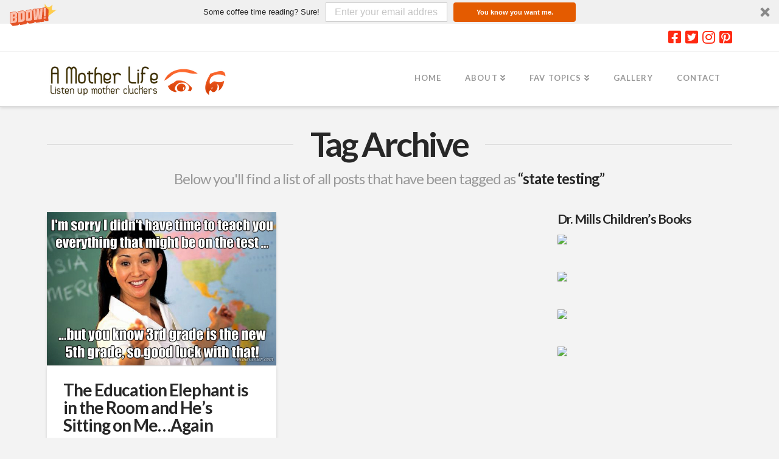

--- FILE ---
content_type: text/html; charset=UTF-8
request_url: http://www.amotherlife.com/tag/state-testing/
body_size: 10844
content:


<!DOCTYPE html>

<html class="no-js" lang="en">

<head>
  
<meta charset="UTF-8">
<meta name="viewport" content="width=device-width, initial-scale=1.0">
<link rel="pingback" href="http://www.amotherlife.com/xmlrpc.php">
<title>state testing | A Mother Life</title>
<link rel='dns-prefetch' href='//s0.wp.com' />
<link rel='dns-prefetch' href='//secure.gravatar.com' />
<link rel='dns-prefetch' href='//s.w.org' />
<link rel="alternate" type="application/rss+xml" title="A Mother Life &raquo; Feed" href="http://www.amotherlife.com/feed/" />
<link rel="alternate" type="application/rss+xml" title="A Mother Life &raquo; Comments Feed" href="http://www.amotherlife.com/comments/feed/" />
<link rel="alternate" type="application/rss+xml" title="A Mother Life &raquo; state testing Tag Feed" href="http://www.amotherlife.com/tag/state-testing/feed/" />
		<script type="text/javascript">
			window._wpemojiSettings = {"baseUrl":"https:\/\/s.w.org\/images\/core\/emoji\/12.0.0-1\/72x72\/","ext":".png","svgUrl":"https:\/\/s.w.org\/images\/core\/emoji\/12.0.0-1\/svg\/","svgExt":".svg","source":{"concatemoji":"http:\/\/www.amotherlife.com\/wp-includes\/js\/wp-emoji-release.min.js?ver=5.3"}};
			!function(e,a,t){var r,n,o,i,p=a.createElement("canvas"),s=p.getContext&&p.getContext("2d");function c(e,t){var a=String.fromCharCode;s.clearRect(0,0,p.width,p.height),s.fillText(a.apply(this,e),0,0);var r=p.toDataURL();return s.clearRect(0,0,p.width,p.height),s.fillText(a.apply(this,t),0,0),r===p.toDataURL()}function l(e){if(!s||!s.fillText)return!1;switch(s.textBaseline="top",s.font="600 32px Arial",e){case"flag":return!c([127987,65039,8205,9895,65039],[127987,65039,8203,9895,65039])&&(!c([55356,56826,55356,56819],[55356,56826,8203,55356,56819])&&!c([55356,57332,56128,56423,56128,56418,56128,56421,56128,56430,56128,56423,56128,56447],[55356,57332,8203,56128,56423,8203,56128,56418,8203,56128,56421,8203,56128,56430,8203,56128,56423,8203,56128,56447]));case"emoji":return!c([55357,56424,55356,57342,8205,55358,56605,8205,55357,56424,55356,57340],[55357,56424,55356,57342,8203,55358,56605,8203,55357,56424,55356,57340])}return!1}function d(e){var t=a.createElement("script");t.src=e,t.defer=t.type="text/javascript",a.getElementsByTagName("head")[0].appendChild(t)}for(i=Array("flag","emoji"),t.supports={everything:!0,everythingExceptFlag:!0},o=0;o<i.length;o++)t.supports[i[o]]=l(i[o]),t.supports.everything=t.supports.everything&&t.supports[i[o]],"flag"!==i[o]&&(t.supports.everythingExceptFlag=t.supports.everythingExceptFlag&&t.supports[i[o]]);t.supports.everythingExceptFlag=t.supports.everythingExceptFlag&&!t.supports.flag,t.DOMReady=!1,t.readyCallback=function(){t.DOMReady=!0},t.supports.everything||(n=function(){t.readyCallback()},a.addEventListener?(a.addEventListener("DOMContentLoaded",n,!1),e.addEventListener("load",n,!1)):(e.attachEvent("onload",n),a.attachEvent("onreadystatechange",function(){"complete"===a.readyState&&t.readyCallback()})),(r=t.source||{}).concatemoji?d(r.concatemoji):r.wpemoji&&r.twemoji&&(d(r.twemoji),d(r.wpemoji)))}(window,document,window._wpemojiSettings);
		</script>
		<style type="text/css">
img.wp-smiley,
img.emoji {
	display: inline !important;
	border: none !important;
	box-shadow: none !important;
	height: 1em !important;
	width: 1em !important;
	margin: 0 .07em !important;
	vertical-align: -0.1em !important;
	background: none !important;
	padding: 0 !important;
}
</style>
	<link rel='stylesheet' id='wp-block-library-css'  href='http://www.amotherlife.com/wp-includes/css/dist/block-library/style.min.css?ver=5.3' type='text/css' media='all' />
<link rel='stylesheet' id='wp-block-library-theme-css'  href='http://www.amotherlife.com/wp-includes/css/dist/block-library/theme.min.css?ver=5.3' type='text/css' media='all' />
<link rel='stylesheet' id='rs-plugin-settings-css'  href='http://www.amotherlife.com/wp-content/plugins/revslider/public/assets/css/rs6.css?ver=6.1.5' type='text/css' media='all' />
<style id='rs-plugin-settings-inline-css' type='text/css'>
.avada_huge_white_text{position:absolute; color:#ffffff; font-size:130px; line-height:45px; font-family:museoslab500regular;   text-shadow:0px 2px 5px rgba(0,0,0,1)}.avada_huge_black_text{position:absolute; color:#000000; font-size:130px; line-height:45px; font-family:museoslab500regular}.avada_big_black_text{position:absolute; color:#333333; font-size:42px; line-height:45px; font-family:museoslab500regular}.avada_big_white_text{position:absolute; color:#fff; font-size:42px; line-height:45px; font-family:museoslab500regular}.avada_big_black_text_center{position:absolute; color:#333333; font-size:38px; line-height:45px; font-family:museoslab500regular;   text-align:center}.avada_med_green_text{position:absolute; color:#A0CE4E; font-size:24px; line-height:24px; font-family:PTSansRegular,Arial,Helvetica,sans-serif}.avada_small_gray_text{position:absolute; color:#747474; font-size:13px; line-height:20px; font-family:PTSansRegular,Arial,Helvetica,sans-serif}.avada_small_white_text{position:absolute; color:#fff; font-size:13px; line-height:20px; font-family:PTSansRegular,Arial,Helvetica,sans-serif;  text-shadow:0px 2px 5px rgba(0,0,0,0.5); font-weight:700}.avada_block_black{position:absolute; color:#A0CE4E; text-shadow:none; font-size:22px; line-height:34px; padding:0px 10px; padding-top:1px;margin:0px; border-width:0px; border-style:none; background-color:#000;font-family:PTSansRegular,Arial,Helvetica,sans-serif}.avada_block_green{position:absolute; color:#000; text-shadow:none; font-size:22px; line-height:34px; padding:0px 10px; padding-top:1px;margin:0px; border-width:0px; border-style:none; background-color:#A0CE4E;font-family:PTSansRegular,Arial,Helvetica,sans-serif}.avada_block_white{position:absolute; color:#fff; text-shadow:none; font-size:22px; line-height:34px; padding:0px 10px; padding-top:1px;margin:0px; border-width:0px; border-style:none; background-color:#000;font-family:PTSansRegular,Arial,Helvetica,sans-serif}.avada_block_white_trans{position:absolute; color:#fff; text-shadow:none; font-size:22px; line-height:34px; padding:0px 10px; padding-top:1px;margin:0px; border-width:0px; border-style:none; background-color:rgba(0,0,0,0.6);  font-family:PTSansRegular,Arial,Helvetica,sans-serif}.tp-caption a{color:#ff7302;text-shadow:none;-webkit-transition:all 0.2s ease-out;-moz-transition:all 0.2s ease-out;-o-transition:all 0.2s ease-out;-ms-transition:all 0.2s ease-out}.tp-caption a:hover{color:#ffa902}
</style>
<link rel='stylesheet' id='x-fa-icon-classes-css'  href='http://www.amotherlife.com/wp-content/themes/pro/cornerstone/assets/dist/css/site/fa-icon-classes.fa34ec9.css' type='text/css' media='all' />
<link rel='stylesheet' id='x-stack-css'  href='http://www.amotherlife.com/wp-content/themes/pro/framework/dist/css/site/stacks/integrity-light.css?ver=3.1.2' type='text/css' media='all' />
<link rel='stylesheet' id='x-cranium-migration-css'  href='http://www.amotherlife.com/wp-content/themes/pro/framework/legacy/cranium/dist/css/site/integrity-light.css?ver=3.1.2' type='text/css' media='all' />
<link rel='stylesheet' id='x-child-css'  href='http://www.amotherlife.com/wp-content/themes/pro-child/style.css?ver=3.1.2' type='text/css' media='all' />
<link rel='stylesheet' id='jetpack_css-css'  href='http://www.amotherlife.com/wp-content/plugins/jetpack/css/jetpack.css?ver=8.0' type='text/css' media='all' />
<script type='text/javascript' src='http://www.amotherlife.com/wp-includes/js/jquery/jquery.js?ver=1.12.4-wp'></script>
<script type='text/javascript' src='http://www.amotherlife.com/wp-includes/js/jquery/jquery-migrate.min.js?ver=1.4.1'></script>
<script type='text/javascript' src='http://www.amotherlife.com/wp-content/plugins/revslider/public/assets/js/revolution.tools.min.js?ver=6.0'></script>
<script type='text/javascript' src='http://www.amotherlife.com/wp-content/plugins/revslider/public/assets/js/rs6.min.js?ver=6.1.5'></script>
<link rel='https://api.w.org/' href='http://www.amotherlife.com/wp-json/' />
<script type="text/javascript">
(function(url){
	if(/(?:Chrome\/26\.0\.1410\.63 Safari\/537\.31|WordfenceTestMonBot)/.test(navigator.userAgent)){ return; }
	var addEvent = function(evt, handler) {
		if (window.addEventListener) {
			document.addEventListener(evt, handler, false);
		} else if (window.attachEvent) {
			document.attachEvent('on' + evt, handler);
		}
	};
	var removeEvent = function(evt, handler) {
		if (window.removeEventListener) {
			document.removeEventListener(evt, handler, false);
		} else if (window.detachEvent) {
			document.detachEvent('on' + evt, handler);
		}
	};
	var evts = 'contextmenu dblclick drag dragend dragenter dragleave dragover dragstart drop keydown keypress keyup mousedown mousemove mouseout mouseover mouseup mousewheel scroll'.split(' ');
	var logHuman = function() {
		if (window.wfLogHumanRan) { return; }
		window.wfLogHumanRan = true;
		var wfscr = document.createElement('script');
		wfscr.type = 'text/javascript';
		wfscr.async = true;
		wfscr.src = url + '&r=' + Math.random();
		(document.getElementsByTagName('head')[0]||document.getElementsByTagName('body')[0]).appendChild(wfscr);
		for (var i = 0; i < evts.length; i++) {
			removeEvent(evts[i], logHuman);
		}
	};
	for (var i = 0; i < evts.length; i++) {
		addEvent(evts[i], logHuman);
	}
})('//www.amotherlife.com/?wordfence_lh=1&hid=64D98732B1D7A91AEFE8A275D5D17495');
</script>
<link rel='dns-prefetch' href='//v0.wordpress.com'/>
<link rel='dns-prefetch' href='//i0.wp.com'/>
<link rel='dns-prefetch' href='//i1.wp.com'/>
<link rel='dns-prefetch' href='//i2.wp.com'/>
<style type='text/css'>img#wpstats{display:none}</style><meta name="generator" content="Powered by Slider Revolution 6.1.5 - responsive, Mobile-Friendly Slider Plugin for WordPress with comfortable drag and drop interface." />

<!-- Jetpack Open Graph Tags -->
<meta property="og:type" content="website" />
<meta property="og:title" content="state testing | A Mother Life" />
<meta property="og:url" content="http://www.amotherlife.com/tag/state-testing/" />
<meta property="og:site_name" content="A Mother Life" />
<meta property="og:image" content="https://i0.wp.com/www.amotherlife.com/wp-content/uploads/2015/07/AML-Square-2.png?fit=500%2C500" />
<meta property="og:image:width" content="500" />
<meta property="og:image:height" content="500" />

<!-- End Jetpack Open Graph Tags -->
<link rel="icon" href="https://i0.wp.com/www.amotherlife.com/wp-content/uploads/2015/07/AML-Square-2.png?fit=32%2C32" sizes="32x32" />
<link rel="icon" href="https://i0.wp.com/www.amotherlife.com/wp-content/uploads/2015/07/AML-Square-2.png?fit=192%2C192" sizes="192x192" />
<link rel="apple-touch-icon-precomposed" href="https://i0.wp.com/www.amotherlife.com/wp-content/uploads/2015/07/AML-Square-2.png?fit=180%2C180" />
<meta name="msapplication-TileImage" content="https://i0.wp.com/www.amotherlife.com/wp-content/uploads/2015/07/AML-Square-2.png?fit=270%2C270" />
<script type="text/javascript">function setREVStartSize(t){try{var h,e=document.getElementById(t.c).parentNode.offsetWidth;if(e=0===e||isNaN(e)?window.innerWidth:e,t.tabw=void 0===t.tabw?0:parseInt(t.tabw),t.thumbw=void 0===t.thumbw?0:parseInt(t.thumbw),t.tabh=void 0===t.tabh?0:parseInt(t.tabh),t.thumbh=void 0===t.thumbh?0:parseInt(t.thumbh),t.tabhide=void 0===t.tabhide?0:parseInt(t.tabhide),t.thumbhide=void 0===t.thumbhide?0:parseInt(t.thumbhide),t.mh=void 0===t.mh||""==t.mh||"auto"===t.mh?0:parseInt(t.mh,0),"fullscreen"===t.layout||"fullscreen"===t.l)h=Math.max(t.mh,window.innerHeight);else{for(var i in t.gw=Array.isArray(t.gw)?t.gw:[t.gw],t.rl)void 0!==t.gw[i]&&0!==t.gw[i]||(t.gw[i]=t.gw[i-1]);for(var i in t.gh=void 0===t.el||""===t.el||Array.isArray(t.el)&&0==t.el.length?t.gh:t.el,t.gh=Array.isArray(t.gh)?t.gh:[t.gh],t.rl)void 0!==t.gh[i]&&0!==t.gh[i]||(t.gh[i]=t.gh[i-1]);var r,a=new Array(t.rl.length),n=0;for(var i in t.tabw=t.tabhide>=e?0:t.tabw,t.thumbw=t.thumbhide>=e?0:t.thumbw,t.tabh=t.tabhide>=e?0:t.tabh,t.thumbh=t.thumbhide>=e?0:t.thumbh,t.rl)a[i]=t.rl[i]<window.innerWidth?0:t.rl[i];for(var i in r=a[0],a)r>a[i]&&0<a[i]&&(r=a[i],n=i);var d=e>t.gw[n]+t.tabw+t.thumbw?1:(e-(t.tabw+t.thumbw))/t.gw[n];h=t.gh[n]*d+(t.tabh+t.thumbh)}void 0===window.rs_init_css&&(window.rs_init_css=document.head.appendChild(document.createElement("style"))),document.getElementById(t.c).height=h,window.rs_init_css.innerHTML+="#"+t.c+"_wrapper { height: "+h+"px }"}catch(t){console.log("Failure at Presize of Slider:"+t)}};</script>
<style id="x-generated-css">a,h1 a:hover,h2 a:hover,h3 a:hover,h4 a:hover,h5 a:hover,h6 a:hover,.x-breadcrumb-wrap a:hover,.widget ul li a:hover,.widget ol li a:hover,.widget.widget_text ul li a,.widget.widget_text ol li a,.widget_nav_menu .current-menu-item > a,.x-accordion-heading .x-accordion-toggle:hover,.x-comment-author a:hover,.x-comment-time:hover,.x-recent-posts a:hover .h-recent-posts{color:#ff2a13;}a:hover,.widget.widget_text ul li a:hover,.widget.widget_text ol li a:hover,.x-twitter-widget ul li a:hover{color:#d80f0f;}.rev_slider_wrapper,a.x-img-thumbnail:hover,.x-slider-container.below,.page-template-template-blank-3-php .x-slider-container.above,.page-template-template-blank-6-php .x-slider-container.above{border-color:#ff2a13;}.entry-thumb:before,.x-pagination span.current,.flex-direction-nav a,.flex-control-nav a:hover,.flex-control-nav a.flex-active,.mejs-time-current,.x-dropcap,.x-skill-bar .bar,.x-pricing-column.featured h2,.h-comments-title small,.x-entry-share .x-share:hover,.x-highlight,.x-recent-posts .x-recent-posts-img:after{background-color:#ff2a13;}.x-nav-tabs > .active > a,.x-nav-tabs > .active > a:hover{box-shadow:inset 0 3px 0 0 #ff2a13;}.x-main{width:69.536945%;}.x-sidebar{width:25.536945%;}.x-comment-author,.x-comment-time,.comment-form-author label,.comment-form-email label,.comment-form-url label,.comment-form-rating label,.comment-form-comment label,.widget_calendar #wp-calendar caption,.widget.widget_rss li .rsswidget{font-family:"Lato",sans-serif;font-weight:700;}.p-landmark-sub,.p-meta,input,button,select,textarea{font-family:"Lato",sans-serif;}.widget ul li a,.widget ol li a,.x-comment-time{color:#999999;}.widget_text ol li a,.widget_text ul li a{color:#ff2a13;}.widget_text ol li a:hover,.widget_text ul li a:hover{color:#d80f0f;}.comment-form-author label,.comment-form-email label,.comment-form-url label,.comment-form-rating label,.comment-form-comment label,.widget_calendar #wp-calendar th,.p-landmark-sub strong,.widget_tag_cloud .tagcloud a:hover,.widget_tag_cloud .tagcloud a:active,.entry-footer a:hover,.entry-footer a:active,.x-breadcrumbs .current,.x-comment-author,.x-comment-author a{color:#272727;}.widget_calendar #wp-calendar th{border-color:#272727;}.h-feature-headline span i{background-color:#272727;}@media (max-width:979px){}html{font-size:14px;}@media (min-width:480px){html{font-size:14px;}}@media (min-width:767px){html{font-size:14px;}}@media (min-width:979px){html{font-size:14px;}}@media (min-width:1200px){html{font-size:14px;}}body{font-style:normal;font-weight:400;color:#999999;background-color:#f3f3f3;}.w-b{font-weight:400 !important;}h1,h2,h3,h4,h5,h6,.h1,.h2,.h3,.h4,.h5,.h6{font-family:"Lato",sans-serif;font-style:normal;font-weight:700;}h1,.h1{letter-spacing:-0.035em;}h2,.h2{letter-spacing:-0.035em;}h3,.h3{letter-spacing:-0.035em;}h4,.h4{letter-spacing:-0.035em;}h5,.h5{letter-spacing:-0.035em;}h6,.h6{letter-spacing:-0.035em;}.w-h{font-weight:700 !important;}.x-container.width{width:88%;}.x-container.max{max-width:1200px;}.x-main.full{float:none;display:block;width:auto;}@media (max-width:979px){.x-main.full,.x-main.left,.x-main.right,.x-sidebar.left,.x-sidebar.right{float:none;display:block;width:auto !important;}}.entry-header,.entry-content{font-size:1rem;}body,input,button,select,textarea{font-family:"Lato",sans-serif;}h1,h2,h3,h4,h5,h6,.h1,.h2,.h3,.h4,.h5,.h6,h1 a,h2 a,h3 a,h4 a,h5 a,h6 a,.h1 a,.h2 a,.h3 a,.h4 a,.h5 a,.h6 a,blockquote{color:#272727;}.cfc-h-tx{color:#272727 !important;}.cfc-h-bd{border-color:#272727 !important;}.cfc-h-bg{background-color:#272727 !important;}.cfc-b-tx{color:#999999 !important;}.cfc-b-bd{border-color:#999999 !important;}.cfc-b-bg{background-color:#999999 !important;}.x-btn,.button,[type="submit"]{color:#ffffff;border-color:#ac1100;background-color:#ff2a13;text-shadow:0 0.075em 0.075em rgba(0,0,0,0.5);border-radius:0.25em;}.x-btn:hover,.button:hover,[type="submit"]:hover{color:#ffffff;border-color:#600900;background-color:#ef2201;text-shadow:0 0.075em 0.075em rgba(0,0,0,0.5);}.x-btn.x-btn-real,.x-btn.x-btn-real:hover{margin-bottom:0.25em;text-shadow:0 0.075em 0.075em rgba(0,0,0,0.65);}.x-btn.x-btn-real{box-shadow:0 0.25em 0 0 #a71000,0 4px 9px rgba(0,0,0,0.75);}.x-btn.x-btn-real:hover{box-shadow:0 0.25em 0 0 #a71000,0 4px 9px rgba(0,0,0,0.75);}.x-btn.x-btn-flat,.x-btn.x-btn-flat:hover{margin-bottom:0;text-shadow:0 0.075em 0.075em rgba(0,0,0,0.65);box-shadow:none;}.x-btn.x-btn-transparent,.x-btn.x-btn-transparent:hover{margin-bottom:0;border-width:3px;text-shadow:none;text-transform:uppercase;background-color:transparent;box-shadow:none;}.x-topbar .p-info a:hover,.x-widgetbar .widget ul li a:hover{color:#ff2a13;}.x-topbar .p-info,.x-topbar .p-info a,.x-navbar .desktop .x-nav > li > a,.x-navbar .desktop .sub-menu a,.x-navbar .mobile .x-nav li > a,.x-breadcrumb-wrap a,.x-breadcrumbs .delimiter{color:#999999;}.x-navbar .desktop .x-nav > li > a:hover,.x-navbar .desktop .x-nav > .x-active > a,.x-navbar .desktop .x-nav > .current-menu-item > a,.x-navbar .desktop .sub-menu a:hover,.x-navbar .desktop .sub-menu .x-active > a,.x-navbar .desktop .sub-menu .current-menu-item > a,.x-navbar .desktop .x-nav .x-megamenu > .sub-menu > li > a,.x-navbar .mobile .x-nav li > a:hover,.x-navbar .mobile .x-nav .x-active > a,.x-navbar .mobile .x-nav .current-menu-item > a{color:#272727;}.x-navbar .desktop .x-nav > li > a:hover,.x-navbar .desktop .x-nav > .x-active > a,.x-navbar .desktop .x-nav > .current-menu-item > a{box-shadow:inset 0 4px 0 0 #ff2a13;}.x-navbar .desktop .x-nav > li > a{height:90px;padding-top:37px;}.x-navbar-fixed-top-active .x-navbar-wrap{margin-bottom:1px;}.x-navbar .desktop .x-nav > li ul{top:75px;;}@media (max-width:979px){.x-navbar-fixed-top-active .x-navbar-wrap{margin-bottom:0;}}body.x-navbar-fixed-top-active .x-navbar-wrap{height:90px;}.x-navbar-inner{min-height:90px;}.x-brand{margin-top:22px;font-family:"Lato",sans-serif;font-size:42px;font-style:normal;font-weight:700;letter-spacing:-0.035em;color:#272727;}.x-brand:hover,.x-brand:focus{color:#272727;}.x-navbar .x-nav-wrap .x-nav > li > a{font-family:"Lato",sans-serif;font-style:normal;font-weight:700;letter-spacing:0.085em;text-transform:uppercase;}.x-navbar .desktop .x-nav > li > a{font-size:13px;}.x-navbar .desktop .x-nav > li > a:not(.x-btn-navbar-woocommerce){padding-left:20px;padding-right:20px;}.x-navbar .desktop .x-nav > li > a > span{margin-right:-0.085em;}.x-btn-navbar{margin-top:20px;}.x-btn-navbar,.x-btn-navbar.collapsed{font-size:24px;}@media (max-width:979px){body.x-navbar-fixed-top-active .x-navbar-wrap{height:auto;}.x-widgetbar{left:0;right:0;}}@font-face{font-family:'FontAwesomePro';font-style:normal;font-weight:900;font-display:block;src:url('http://www.amotherlife.com/wp-content/themes/pro/cornerstone/assets/dist/fonts/fa-solid-900.woff2') format('woff2'),url('http://www.amotherlife.com/wp-content/themes/pro/cornerstone/assets/dist/fonts/fa-solid-900.woff') format('woff'),url('http://www.amotherlife.com/wp-content/themes/pro/cornerstone/assets/dist/fonts/fa-solid-900.ttf') format('truetype');}[data-x-fa-pro-icon]{font-family:"FontAwesomePro" !important;}[data-x-fa-pro-icon]:before{content:attr(data-x-fa-pro-icon);}[data-x-icon],[data-x-icon-o],[data-x-icon-l],[data-x-icon-s],[data-x-icon-b],[data-x-fa-pro-icon],[class*="cs-fa-"]{display:inline-block;font-style:normal;font-weight:400;text-decoration:inherit;text-rendering:auto;-webkit-font-smoothing:antialiased;-moz-osx-font-smoothing:grayscale;}[data-x-icon].left,[data-x-icon-o].left,[data-x-icon-l].left,[data-x-icon-s].left,[data-x-icon-b].left,[data-x-fa-pro-icon].left,[class*="cs-fa-"].left{margin-right:0.5em;}[data-x-icon].right,[data-x-icon-o].right,[data-x-icon-l].right,[data-x-icon-s].right,[data-x-icon-b].right,[data-x-fa-pro-icon].right,[class*="cs-fa-"].right{margin-left:0.5em;}[data-x-icon]:before,[data-x-icon-o]:before,[data-x-icon-l]:before,[data-x-icon-s]:before,[data-x-icon-b]:before,[data-x-fa-pro-icon]:before,[class*="cs-fa-"]:before{line-height:1;}@font-face{font-family:'FontAwesome';font-style:normal;font-weight:900;font-display:block;src:url('http://www.amotherlife.com/wp-content/themes/pro/cornerstone/assets/dist/fonts/fa-solid-900.woff2') format('woff2'),url('http://www.amotherlife.com/wp-content/themes/pro/cornerstone/assets/dist/fonts/fa-solid-900.woff') format('woff'),url('http://www.amotherlife.com/wp-content/themes/pro/cornerstone/assets/dist/fonts/fa-solid-900.ttf') format('truetype');}[data-x-icon],[data-x-icon-s],[data-x-icon][class*="cs-fa-"]{font-family:"FontAwesome" !important;font-weight:900;}[data-x-icon]:before,[data-x-icon][class*="cs-fa-"]:before{content:attr(data-x-icon);}[data-x-icon-s]:before{content:attr(data-x-icon-s);}@font-face{font-family:'FontAwesomeRegular';font-style:normal;font-weight:400;font-display:block;src:url('http://www.amotherlife.com/wp-content/themes/pro/cornerstone/assets/dist/fonts/fa-regular-400.woff2') format('woff2'),url('http://www.amotherlife.com/wp-content/themes/pro/cornerstone/assets/dist/fonts/fa-regular-400.woff') format('woff'),url('http://www.amotherlife.com/wp-content/themes/pro/cornerstone/assets/dist/fonts/fa-regular-400.ttf') format('truetype');}@font-face{font-family:'FontAwesomePro';font-style:normal;font-weight:400;font-display:block;src:url('http://www.amotherlife.com/wp-content/themes/pro/cornerstone/assets/dist/fonts/fa-regular-400.woff2') format('woff2'),url('http://www.amotherlife.com/wp-content/themes/pro/cornerstone/assets/dist/fonts/fa-regular-400.woff') format('woff'),url('http://www.amotherlife.com/wp-content/themes/pro/cornerstone/assets/dist/fonts/fa-regular-400.ttf') format('truetype');}[data-x-icon-o]{font-family:"FontAwesomeRegular" !important;}[data-x-icon-o]:before{content:attr(data-x-icon-o);}@font-face{font-family:'FontAwesomeLight';font-style:normal;font-weight:300;font-display:block;src:url('http://www.amotherlife.com/wp-content/themes/pro/cornerstone/assets/dist/fonts/fa-light-300.woff2') format('woff2'),url('http://www.amotherlife.com/wp-content/themes/pro/cornerstone/assets/dist/fonts/fa-light-300.woff') format('woff'),url('http://www.amotherlife.com/wp-content/themes/pro/cornerstone/assets/dist/fonts/fa-light-300.ttf') format('truetype');}@font-face{font-family:'FontAwesomePro';font-style:normal;font-weight:300;font-display:block;src:url('http://www.amotherlife.com/wp-content/themes/pro/cornerstone/assets/dist/fonts/fa-light-300.woff2') format('woff2'),url('http://www.amotherlife.com/wp-content/themes/pro/cornerstone/assets/dist/fonts/fa-light-300.woff') format('woff'),url('http://www.amotherlife.com/wp-content/themes/pro/cornerstone/assets/dist/fonts/fa-light-300.ttf') format('truetype');}[data-x-icon-l]{font-family:"FontAwesomeLight" !important;font-weight:300;}[data-x-icon-l]:before{content:attr(data-x-icon-l);}@font-face{font-family:'FontAwesomeBrands';font-style:normal;font-weight:normal;font-display:block;src:url('http://www.amotherlife.com/wp-content/themes/pro/cornerstone/assets/dist/fonts/fa-brands-400.woff2') format('woff2'),url('http://www.amotherlife.com/wp-content/themes/pro/cornerstone/assets/dist/fonts/fa-brands-400.woff') format('woff'),url('http://www.amotherlife.com/wp-content/themes/pro/cornerstone/assets/dist/fonts/fa-brands-400.ttf') format('truetype');}[data-x-icon-b]{font-family:"FontAwesomeBrands" !important;}[data-x-icon-b]:before{content:attr(data-x-icon-b);}</style><link rel="stylesheet" href="//fonts.googleapis.com/css?family=Lato:400,400i,700,700i&#038;subset=latin,latin-ext&#038;display=auto" type="text/css" media="all" data-x-google-fonts /></head>

<body class="archive tag tag-state-testing tag-1196 x-integrity x-integrity-light x-full-width-layout-active x-content-sidebar-active x-post-meta-disabled x-masonry-active x-archive-masonry-active x-child-theme-active x-navbar-fixed-top-active pro-v3_1_2 cornerstone-v4_1_2">

  
  
  <div id="x-root" class="x-root">

    
    <div id="top" class="site">

    
  
  <header class="masthead masthead-inline" role="banner">
    

  <div class="x-topbar">
    <div class="x-topbar-inner x-container max width">
            <div class="x-social-global"><a href="https://www.facebook.com/AMotherLife/" class="facebook" title="Facebook" target="blank" rel="noopener noreferrer"><i class="x-icon-facebook-square" data-x-icon-b="&#xf082;" aria-hidden="true"></i></a><a href="https://twitter.com/amotherlife" class="twitter" title="Twitter" target="blank" rel="noopener noreferrer"><i class="x-icon-twitter-square" data-x-icon-b="&#xf081;" aria-hidden="true"></i></a><a href="https://www.instagram.com/amotherlife/" class="instagram" title="Instagram" target="blank" rel="noopener noreferrer"><i class="x-icon-instagram" data-x-icon-b="&#xf16d;" aria-hidden="true"></i></a><a href="https://www.pinterest.com/Amotherlife/" class="pinterest" title="Pinterest" target="blank" rel="noopener noreferrer"><i class="x-icon-pinterest-square" data-x-icon-b="&#xf0d3;" aria-hidden="true"></i></a></div>    </div>
  </div>

    

  <div class="x-navbar-wrap">
    <div class="x-navbar">
      <div class="x-navbar-inner">
        <div class="x-container max width">
          
<a href="http://www.amotherlife.com/" class="x-brand img">
  <img src="//www.amotherlife.com/wp-content/uploads/2015/07/AML-Logo-300.png" alt="A Mother Life"></a>
          
<a href="#" id="x-btn-navbar" class="x-btn-navbar collapsed" data-x-toggle="collapse-b" data-x-toggleable="x-nav-wrap-mobile" aria-expanded="false" aria-controls="x-nav-wrap-mobile" role="button">
  <i class="x-icon-bars" data-x-icon-s="&#xf0c9;"></i>
  <span class="visually-hidden">Navigation</span>
</a>

<nav class="x-nav-wrap desktop" role="navigation">
  <ul id="menu-main-menu" class="x-nav"><li id="menu-item-1046" class="menu-item menu-item-type-custom menu-item-object-custom menu-item-1046"><a href="/index.php"><span>Home</span></a></li>
<li id="menu-item-1048" class="menu-item menu-item-type-post_type menu-item-object-page menu-item-has-children menu-item-1048"><a href="http://www.amotherlife.com/about/"><span>About</span></a>
<ul class="sub-menu">
	<li id="menu-item-7169" class="menu-item menu-item-type-post_type menu-item-object-page menu-item-7169"><a href="http://www.amotherlife.com/about/awards/"><span>Awards</span></a></li>
	<li id="menu-item-7063" class="menu-item menu-item-type-post_type menu-item-object-page menu-item-7063"><a href="http://www.amotherlife.com/advertise-on-aml/"><span>Advertise on AML</span></a></li>
</ul>
</li>
<li id="menu-item-6323" class="menu-item menu-item-type-custom menu-item-object-custom menu-item-has-children menu-item-6323"><a href="#"><span>Fav Topics</span></a>
<ul class="sub-menu">
	<li id="menu-item-8049" class="menu-item menu-item-type-post_type menu-item-object-page menu-item-8049"><a href="http://www.amotherlife.com/hump-day-hook-up/"><span>Hump Day Hook Up</span></a></li>
	<li id="menu-item-1043" class="menu-item menu-item-type-taxonomy menu-item-object-category menu-item-1043 tax-item tax-item-3"><a href="http://www.amotherlife.com/category/moments/"><span>Moments</span></a></li>
	<li id="menu-item-1044" class="menu-item menu-item-type-taxonomy menu-item-object-category menu-item-1044 tax-item tax-item-15"><a href="http://www.amotherlife.com/category/paleo/"><span>Paleo Eats</span></a></li>
	<li id="menu-item-1042" class="menu-item menu-item-type-taxonomy menu-item-object-category menu-item-1042 tax-item tax-item-10"><a href="http://www.amotherlife.com/category/husbands/the-king/"><span>The King</span></a></li>
	<li id="menu-item-6322" class="menu-item menu-item-type-taxonomy menu-item-object-category menu-item-6322 tax-item tax-item-646"><a href="http://www.amotherlife.com/category/this-crazy-life-2/"><span>This Crazy Life</span></a></li>
	<li id="menu-item-1045" class="menu-item menu-item-type-taxonomy menu-item-object-category menu-item-1045 tax-item tax-item-46"><a href="http://www.amotherlife.com/category/tips-and-ideas/"><span>Tips and Ideas</span></a></li>
</ul>
</li>
<li id="menu-item-6445" class="menu-item menu-item-type-post_type menu-item-object-page menu-item-6445"><a href="http://www.amotherlife.com/gallery/"><span>Gallery</span></a></li>
<li id="menu-item-1047" class="menu-item menu-item-type-post_type menu-item-object-page menu-item-1047"><a href="http://www.amotherlife.com/contact/"><span>Contact</span></a></li>
</ul></nav>

<div id="x-nav-wrap-mobile" class="x-nav-wrap mobile x-collapsed" data-x-toggleable="x-nav-wrap-mobile" data-x-toggle-collapse="1" aria-hidden="true" aria-labelledby="x-btn-navbar">
  <ul id="menu-main-menu-1" class="x-nav"><li class="menu-item menu-item-type-custom menu-item-object-custom menu-item-1046"><a href="/index.php"><span>Home</span></a></li>
<li class="menu-item menu-item-type-post_type menu-item-object-page menu-item-has-children menu-item-1048"><a href="http://www.amotherlife.com/about/"><span>About</span></a>
<ul class="sub-menu">
	<li class="menu-item menu-item-type-post_type menu-item-object-page menu-item-7169"><a href="http://www.amotherlife.com/about/awards/"><span>Awards</span></a></li>
	<li class="menu-item menu-item-type-post_type menu-item-object-page menu-item-7063"><a href="http://www.amotherlife.com/advertise-on-aml/"><span>Advertise on AML</span></a></li>
</ul>
</li>
<li class="menu-item menu-item-type-custom menu-item-object-custom menu-item-has-children menu-item-6323"><a href="#"><span>Fav Topics</span></a>
<ul class="sub-menu">
	<li class="menu-item menu-item-type-post_type menu-item-object-page menu-item-8049"><a href="http://www.amotherlife.com/hump-day-hook-up/"><span>Hump Day Hook Up</span></a></li>
	<li class="menu-item menu-item-type-taxonomy menu-item-object-category menu-item-1043 tax-item tax-item-3"><a href="http://www.amotherlife.com/category/moments/"><span>Moments</span></a></li>
	<li class="menu-item menu-item-type-taxonomy menu-item-object-category menu-item-1044 tax-item tax-item-15"><a href="http://www.amotherlife.com/category/paleo/"><span>Paleo Eats</span></a></li>
	<li class="menu-item menu-item-type-taxonomy menu-item-object-category menu-item-1042 tax-item tax-item-10"><a href="http://www.amotherlife.com/category/husbands/the-king/"><span>The King</span></a></li>
	<li class="menu-item menu-item-type-taxonomy menu-item-object-category menu-item-6322 tax-item tax-item-646"><a href="http://www.amotherlife.com/category/this-crazy-life-2/"><span>This Crazy Life</span></a></li>
	<li class="menu-item menu-item-type-taxonomy menu-item-object-category menu-item-1045 tax-item tax-item-46"><a href="http://www.amotherlife.com/category/tips-and-ideas/"><span>Tips and Ideas</span></a></li>
</ul>
</li>
<li class="menu-item menu-item-type-post_type menu-item-object-page menu-item-6445"><a href="http://www.amotherlife.com/gallery/"><span>Gallery</span></a></li>
<li class="menu-item menu-item-type-post_type menu-item-object-page menu-item-1047"><a href="http://www.amotherlife.com/contact/"><span>Contact</span></a></li>
</ul></div>

        </div>
      </div>
    </div>
  </div>

    
    </header>

    

  
  <header class="x-header-landmark x-container max width">
    <h1 class="h-landmark"><span>Tag Archive</span></h1>
    <p class="p-landmark-sub"><span>Below you'll find a list of all posts that have been tagged as <strong>&ldquo;state testing&rdquo;</strong></span></p>
  </header>


  <div class="x-container max width offset">
    <div class="x-main left" role="main">

      

  
<script>

  jQuery(document).ready(function($) {

    
    var $container = $('#x-iso-container');

    $container.before('<span id="x-isotope-loading" class="x-loading"><span>');

    $(window).on('load', function() {
      $container.xIsotope({
        itemSelector   : '.x-iso-container > .hentry',
        resizable      : true,
        filter         : '*',
                containerStyle : {
          overflow : 'hidden',
          position : 'relative'
        }
      });
      $('#x-isotope-loading').stop(true,true).fadeOut(300);
      $('#x-iso-container > .hentry').each(function(i) {
        $(this).delay(i * 150).animate({'opacity' : 1}, 500, 'xEaseOutQuad');
      });
    });

    $(window).xsmartresize(function() {
      $container.xIsotope({  });
    });

  });

</script>

  <div id="x-iso-container" class="x-iso-container x-iso-container-posts cols-2">

                            
<article id="post-8355" class="post-8355 post type-post status-publish format-standard has-post-thumbnail hentry category-politics category-school-parenting tag-grand-master-d tag-miss-gremlin tag-nyc-doe tag-school-parenting tag-state-testing">
  <div class="entry-featured">
    <a href="http://www.amotherlife.com/the-education-elephant-is-in-the-room-and-hes-sitting-on-me-again/" class="entry-thumb" title="Permalink to: &quot;The Education Elephant is in the Room and He&#8217;s Sitting on Me&#8230;Again&quot;"><img width="623" height="416" src="https://i0.wp.com/www.amotherlife.com/wp-content/uploads/2013/04/test-meme.jpg?fit=623%2C416" class="attachment-entry size-entry wp-post-image" alt="" srcset="https://i0.wp.com/www.amotherlife.com/wp-content/uploads/2013/04/test-meme.jpg?w=623 623w, https://i0.wp.com/www.amotherlife.com/wp-content/uploads/2013/04/test-meme.jpg?resize=300%2C200 300w" sizes="(max-width: 623px) 100vw, 623px" data-attachment-id="8358" data-permalink="http://www.amotherlife.com/the-education-elephant-is-in-the-room-and-hes-sitting-on-me-again/test-meme/" data-orig-file="https://i0.wp.com/www.amotherlife.com/wp-content/uploads/2013/04/test-meme.jpg?fit=623%2C416" data-orig-size="623,416" data-comments-opened="1" data-image-meta="{&quot;aperture&quot;:&quot;0&quot;,&quot;credit&quot;:&quot;&quot;,&quot;camera&quot;:&quot;&quot;,&quot;caption&quot;:&quot;&quot;,&quot;created_timestamp&quot;:&quot;0&quot;,&quot;copyright&quot;:&quot;&quot;,&quot;focal_length&quot;:&quot;0&quot;,&quot;iso&quot;:&quot;0&quot;,&quot;shutter_speed&quot;:&quot;0&quot;,&quot;title&quot;:&quot;&quot;}" data-image-title="test meme" data-image-description="" data-medium-file="https://i0.wp.com/www.amotherlife.com/wp-content/uploads/2013/04/test-meme.jpg?fit=300%2C200" data-large-file="https://i0.wp.com/www.amotherlife.com/wp-content/uploads/2013/04/test-meme.jpg?fit=623%2C416" /></a>  </div>
  <div class="entry-wrap">
    
<header class="entry-header">
    <h2 class="entry-title">
    <a href="http://www.amotherlife.com/the-education-elephant-is-in-the-room-and-hes-sitting-on-me-again/" title="Permalink to: &quot;The Education Elephant is in the Room and He&#8217;s Sitting on Me&#8230;Again&quot;">The Education Elephant is in the Room and He&#8217;s Sitting on Me&#8230;Again</a>
  </h2>
    </header>    


<div class="entry-content excerpt">


  <p>This might be a whiny, ranty bitch session about education, so if this is not near or dear to your heart or you wanna tell me to suck it up&#8230; move along because today I own these feelings and I need to get them out. However I will try to stay coherent.</p>


</div>

  </div>
  
  <footer class="entry-footer cf">
    <a href="http://www.amotherlife.com/tag/grand-master-d/" rel="tag">grand master d</a><a href="http://www.amotherlife.com/tag/miss-gremlin/" rel="tag">miss gremlin</a><a href="http://www.amotherlife.com/tag/nyc-doe/" rel="tag">nyc DOE</a><a href="http://www.amotherlife.com/tag/school-parenting/" rel="tag">school</a><a href="http://www.amotherlife.com/tag/state-testing/" rel="tag">state testing</a>  </footer>
</article>                  
  </div>



    </div>

    

  <aside class="x-sidebar right" role="complementary">
          <div id="text-30" class="widget widget_text"><h4 class="h-widget">Dr. Mills Children&#8217;s Books</h4>			<div class="textwidget"><p><a target="_blank"  href="https://www.amazon.com/gp/product/1945674059/ref=as_li_tl?ie=UTF8&#038;camp=1789&#038;creative=9325&#038;creativeASIN=1945674059&#038;linkCode=as2&#038;tag=esoundscom06-20&#038;linkId=919215c36dbb2ebc3cf20dd8ea734970" rel="noopener noreferrer"><img border="0" src="//ws-na.amazon-adsystem.com/widgets/q?_encoding=UTF8&#038;MarketPlace=US&#038;ASIN=1945674059&#038;ServiceVersion=20070822&#038;ID=AsinImage&#038;WS=1&#038;Format=_SL250_&#038;tag=esoundscom06-20"/></a><img src="//ir-na.amazon-adsystem.com/e/ir?t=esoundscom06-20&#038;l=am2&#038;o=1&#038;a=1945674059" width="1" height="1" border="0" alt="" style="border:none !important; margin:0px !important;" /></p>
</div>
		</div><div id="text-31" class="widget widget_text">			<div class="textwidget"><p><a target="_blank"  href="https://www.amazon.com/gp/product/0997322306/ref=as_li_tl?ie=UTF8&#038;camp=1789&#038;creative=9325&#038;creativeASIN=0997322306&#038;linkCode=as2&#038;tag=esoundscom06-20&#038;linkId=7ebb8328096930ba305b93ad55f25fb9" rel="noopener noreferrer"><img border="0" src="//ws-na.amazon-adsystem.com/widgets/q?_encoding=UTF8&#038;MarketPlace=US&#038;ASIN=0997322306&#038;ServiceVersion=20070822&#038;ID=AsinImage&#038;WS=1&#038;Format=_SL250_&#038;tag=esoundscom06-20"/></a><img src="//ir-na.amazon-adsystem.com/e/ir?t=esoundscom06-20&#038;l=am2&#038;o=1&#038;a=0997322306" width="1" height="1" border="0" alt="" style="border:none !important; margin:0px !important;" /></p>
</div>
		</div><div id="text-32" class="widget widget_text">			<div class="textwidget"><p><a target="_blank"  href="https://www.amazon.com/gp/product/1945674024/ref=as_li_tl?ie=UTF8&#038;camp=1789&#038;creative=9325&#038;creativeASIN=1945674024&#038;linkCode=as2&#038;tag=esoundscom06-20&#038;linkId=6ab5da9ff997c776078318d2d15a0334" rel="noopener noreferrer"><img border="0" src="//ws-na.amazon-adsystem.com/widgets/q?_encoding=UTF8&#038;MarketPlace=US&#038;ASIN=1945674024&#038;ServiceVersion=20070822&#038;ID=AsinImage&#038;WS=1&#038;Format=_SL250_&#038;tag=esoundscom06-20"/></a><img src="//ir-na.amazon-adsystem.com/e/ir?t=esoundscom06-20&#038;l=am2&#038;o=1&#038;a=1945674024" width="1" height="1" border="0" alt="" style="border:none !important; margin:0px !important;" /></p>
</div>
		</div><div id="text-33" class="widget widget_text">			<div class="textwidget"><p><a target="_blank"  href="https://www.amazon.com/gp/product/0997322373/ref=as_li_tl?ie=UTF8&#038;camp=1789&#038;creative=9325&#038;creativeASIN=0997322373&#038;linkCode=as2&#038;tag=esoundscom06-20&#038;linkId=85ae8330ce8c41773814b0cbab0bfc1b" rel="noopener noreferrer"><img border="0" src="//ws-na.amazon-adsystem.com/widgets/q?_encoding=UTF8&#038;MarketPlace=US&#038;ASIN=0997322373&#038;ServiceVersion=20070822&#038;ID=AsinImage&#038;WS=1&#038;Format=_SL250_&#038;tag=esoundscom06-20"/></a><img src="//ir-na.amazon-adsystem.com/e/ir?t=esoundscom06-20&#038;l=am2&#038;o=1&#038;a=0997322373" width="1" height="1" border="0" alt="" style="border:none !important; margin:0px !important;" /></p>
</div>
		</div>      </aside>


  </div>



  

  
    <footer class="x-colophon bottom" role="contentinfo">
      <div class="x-container max width">

                  
<ul id="menu-top" class="x-nav"><li id="menu-item-13135" class="menu-item menu-item-type-post_type menu-item-object-page menu-item-13135"><a href="http://www.amotherlife.com/advertise-on-aml/">Advertise on AML</a></li>
<li id="menu-item-13136" class="menu-item menu-item-type-post_type menu-item-object-page menu-item-13136"><a href="http://www.amotherlife.com/about/awards/">Awards</a></li>
</ul>        
                  <div class="x-social-global"><a href="https://www.facebook.com/AMotherLife/" class="facebook" title="Facebook" target="blank" rel="noopener noreferrer"><i class="x-icon-facebook-square" data-x-icon-b="&#xf082;" aria-hidden="true"></i></a><a href="https://twitter.com/amotherlife" class="twitter" title="Twitter" target="blank" rel="noopener noreferrer"><i class="x-icon-twitter-square" data-x-icon-b="&#xf081;" aria-hidden="true"></i></a><a href="https://www.instagram.com/amotherlife/" class="instagram" title="Instagram" target="blank" rel="noopener noreferrer"><i class="x-icon-instagram" data-x-icon-b="&#xf16d;" aria-hidden="true"></i></a><a href="https://www.pinterest.com/Amotherlife/" class="pinterest" title="Pinterest" target="blank" rel="noopener noreferrer"><i class="x-icon-pinterest-square" data-x-icon-b="&#xf0d3;" aria-hidden="true"></i></a></div>        
                  <div class="x-colophon-content">
            Copyright © 2016 AML | All Rights Reserved          </div>
        
      </div>
    </footer>

  

    
    </div> <!-- END .x-site -->

    
      <a class="x-scroll-top left fade" title="Back to Top">
        <i class="x-icon-angle-up" data-x-icon-s="&#xf106;"></i>
      </a>

      <script>

      jQuery(document).ready(function($) {

        var $window            = $(window);
        var body                 = $('body');
        var bodyOffsetBottom     = $window.scrollBottom();             // 1
        var bodyHeightAdjustment = body.height() - bodyOffsetBottom;     // 2
        var bodyHeightAdjusted   = body.height() - bodyHeightAdjustment; // 3
        var $scrollTopAnchor      = $('.x-scroll-top');

        function sizingUpdate(){
          var bodyOffsetTop = $window.scrollTop();
          if ( bodyOffsetTop > ( bodyHeightAdjusted * 0.75 ) ) {
            $scrollTopAnchor.addClass('in');
          } else {
            $scrollTopAnchor.removeClass('in');
          }
        }

        $window.on('scroll', sizingUpdate).resize(sizingUpdate);
        sizingUpdate();

        $scrollTopAnchor.on( 'click', function(){
          $('html, body').animate({ scrollTop: 0 }, 850, 'xEaseInOutExpo');
          return false;
        });

      });

      </script>

    
  </div> <!-- END .x-root -->

<script async>(function(s,u,m,o,j,v){j=u.createElement(m);v=u.getElementsByTagName(m)[0];j.async=1;j.src=o;j.dataset.sumoSiteId='0159d2e1463e048d7306b3e93ab670e6fa5d53c35d331a06bcd1dc2d62573fcf';j.dataset.sumoPlatform='wordpress';v.parentNode.insertBefore(j,v)})(window,document,'script','//load.sumo.com/');</script>    <script type="application/javascript">
      var ajaxurl = "http://www.amotherlife.com/wp-admin/admin-ajax.php";

      function sumo_add_woocommerce_coupon(code) {
        jQuery.post(ajaxurl, {
          action: 'sumo_add_woocommerce_coupon',
          code: code,
        });
      }

      function sumo_remove_woocommerce_coupon(code) {
        jQuery.post(ajaxurl, {
          action: 'sumo_remove_woocommerce_coupon',
          code: code,
        });
      }

      function sumo_get_woocommerce_cart_subtotal(callback) {
        jQuery.ajax({
          method: 'POST',
          url: ajaxurl,
          dataType: 'html',
          data: {
            action: 'sumo_get_woocommerce_cart_subtotal',
          },
          success: function(subtotal) {
            return callback(null, subtotal);
          },
          error: function(err) {
            return callback(err, 0);
          }
        });
      }
    </script>
    	<div style="display:none">
	</div>
<script type='text/javascript' src='http://www.amotherlife.com/wp-content/plugins/jetpack/_inc/build/photon/photon.min.js?ver=20191001'></script>
<script type='text/javascript'>
/* <![CDATA[ */
var wpcf7 = {"apiSettings":{"root":"http:\/\/www.amotherlife.com\/wp-json\/contact-form-7\/v1","namespace":"contact-form-7\/v1"}};
/* ]]> */
</script>
<script type='text/javascript' src='http://www.amotherlife.com/wp-content/plugins/contact-form-7/includes/js/scripts.js?ver=5.1.6'></script>
<script type='text/javascript' src='https://s0.wp.com/wp-content/js/devicepx-jetpack.js?ver=202605'></script>
<script type='text/javascript' src='https://secure.gravatar.com/js/gprofiles.js?ver=2026Janaa'></script>
<script type='text/javascript'>
/* <![CDATA[ */
var WPGroHo = {"my_hash":""};
/* ]]> */
</script>
<script type='text/javascript' src='http://www.amotherlife.com/wp-content/plugins/jetpack/modules/wpgroho.js?ver=5.3'></script>
<script type='text/javascript' src='http://www.amotherlife.com/wp-content/themes/pro/cornerstone/assets/dist/js/site/cs.fa34ec9.js'></script>
<script type='text/javascript' src='http://www.amotherlife.com/wp-content/themes/pro/framework/dist/js/site/x.js?ver=3.1.2'></script>
<script type='text/javascript' src='http://www.amotherlife.com/wp-includes/js/wp-embed.min.js?ver=5.3'></script>
<script type='text/javascript' src='https://stats.wp.com/e-202605.js' async='async' defer='defer'></script>
<script type='text/javascript'>
	_stq = window._stq || [];
	_stq.push([ 'view', {v:'ext',j:'1:8.0',blog:'106746058',post:'0',tz:'-5',srv:'www.amotherlife.com'} ]);
	_stq.push([ 'clickTrackerInit', '106746058', '0' ]);
</script>

</body>
<script>'undefined'=== typeof _trfq || (window._trfq = []);'undefined'=== typeof _trfd && (window._trfd=[]),_trfd.push({'tccl.baseHost':'secureserver.net'},{'ap':'cpbh-mt'},{'server':'p3plmcpnl497147'},{'dcenter':'p3'},{'cp_id':'2229193'},{'cp_cl':'8'}) // Monitoring performance to make your website faster. If you want to opt-out, please contact web hosting support.</script><script src='https://img1.wsimg.com/traffic-assets/js/tccl.min.js'></script></html>